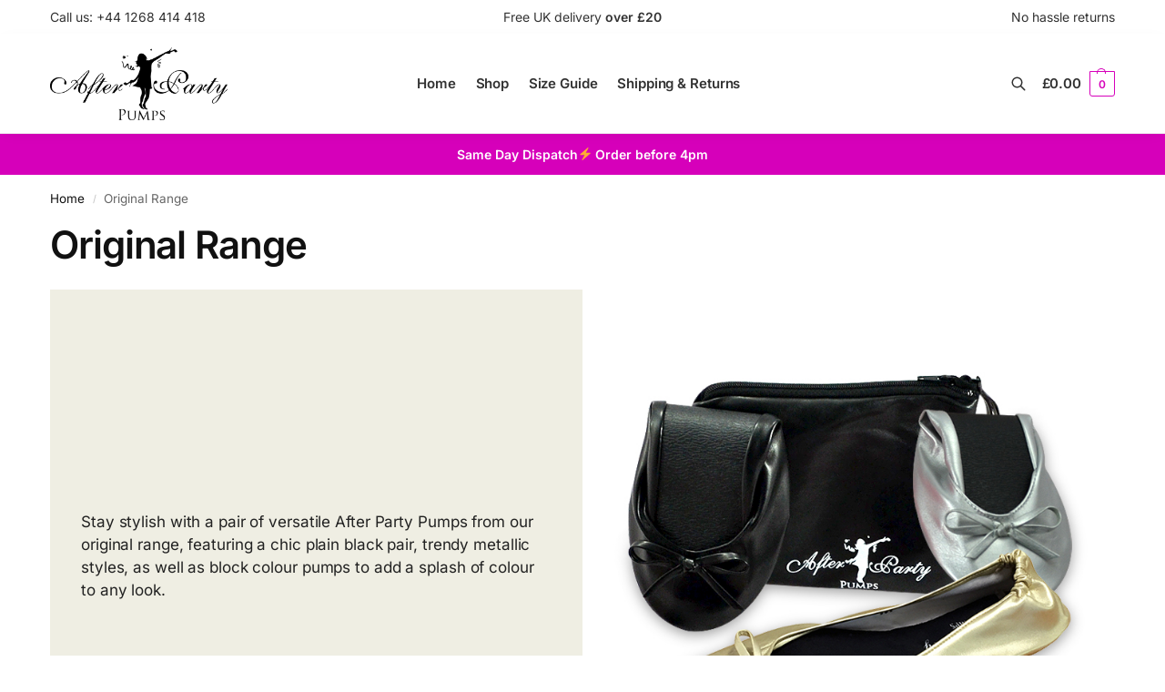

--- FILE ---
content_type: text/css
request_url: https://www.afterpartypumps.com/app/themes/afterpartypumps/style.css?ver=1.0.0
body_size: 80
content:
/*
Theme Name:   After Party Pumps
Theme URI:    https://www.afterpartypumps.co.uk
Description:  After Party Pumps child theme for Shoptimizer
Author:       Jack Guichard
Author URI:   https://www.prontodirect.co.uk
Template:     shoptimizer
Version:      1.0.0
Text Domain:  afterpartypumps
*/